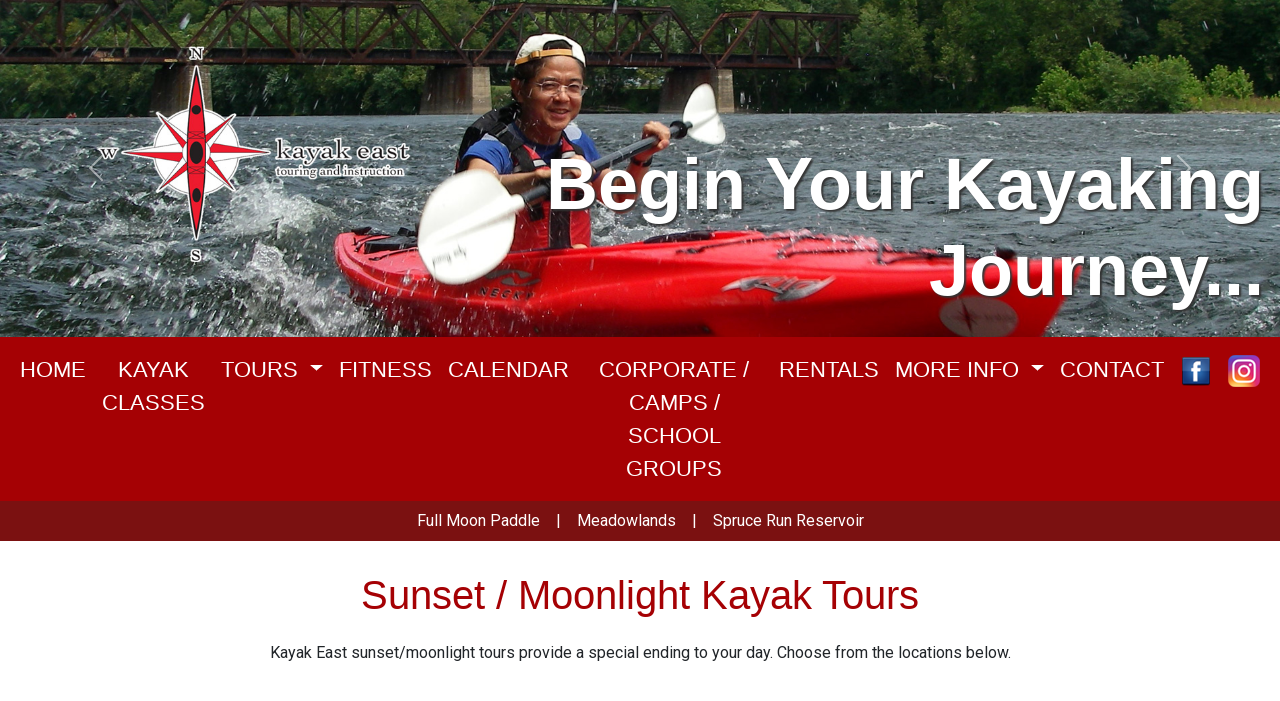

--- FILE ---
content_type: text/html; charset=UTF-8
request_url: https://www.kayakeast.com/sunset.html
body_size: 4864
content:
<!doctype html>
<html lang="en">
<head>
<meta charset="utf-8">
<meta name="viewport" content="width=device-width, initial-scale=1">
<meta name="keywords" CONTENT="kayaker, kayak, NJ, kayak tour, sunset tour, Lake Hopatcong, Morris County, Meadowlands, Hudson County, Spruce Run Reservoir, Statue of Liberty">
<meta name="description" CONTENT="Register for a Sunset kayak tour in New Jersey at locations including Lake Hopatcong in Morris County NJ, Meadowlands in Hudson County, the Statue of Liberty and more.">
<title>Sunset kayak tours in New Jersey ranging from Easy to Challenging for both beginner or advanced kayakers NJ</title>
<!-- Bootstrap -->
<link href="css/bootstrap.min.css" rel="stylesheet">
<!-- HTML5 Shim and Respond.js IE8 support of HTML5 elements and media queries --> 
<!-- WARNING: Respond.js doesn't work if you view the page via file:// --> 
<!--[if lt IE 9]>
      <script src="https://oss.maxcdn.com/libs/html5shiv/3.7.0/html5shiv.js"></script>
      <script src="https://oss.maxcdn.com/libs/respond.js/1.4.2/respond.min.js"></script>
    <![endif]-->
<link href="css/style.css" rel="stylesheet">
<link rel="preconnect" href="https://fonts.googleapis.com">
<link rel="preconnect" href="https://fonts.gstatic.com" crossorigin>
<link href="https://fonts.googleapis.com/css2?family=Roboto:wght@400;700&display=swap" rel="stylesheet">
<link href='https://fonts.googleapis.com/css?family=Arimo' rel='stylesheet' type='text/css'>
<link rel="stylesheet" href="https://cdn.jsdelivr.net/npm/bootstrap-icons@1.5.0/font/bootstrap-icons.css"/>
<script type="text/javascript">
   (function(config) {
     window._peekConfig = config || {};
     var idPrefix = 'peek-book-button';
     var id = idPrefix+'-js'; if (document.getElementById(id)) return;
     var head = document.getElementsByTagName('head')[0];
     var el = document.createElement('script'); el.id = id;
     var date = new Date; var stamp = date.getMonth()+"-"+date.getDate();
     var basePath = "https://js.peek.com";
     el.src = basePath + "/widget_button.js?ts="+stamp;
     head.appendChild(el); id = idPrefix+'-css'; el =
document.createElement('link'); el.id = id;
     el.href = basePath + "/widget_button.css?ts="+stamp;
     el.rel="stylesheet"; el.type="text/css"; head.appendChild(el);
   })({key: '7a21ba4b-cc75-4f5b-a776-823c430933b5'});
</script>
<!-- Global site tag (gtag.js) - Google Analytics --> <script async
src="https://www.googletagmanager.com/gtag/js?id=G-Y5S8W3VJRJ"></script>
<script>
   window.dataLayer = window.dataLayer || [];
   function gtag(){dataLayer.push(arguments);}
   gtag('js', new Date());

   gtag('config', 'G-Y5S8W3VJRJ');
   gtag('config', 'UA-78687425-1');    
</script>  
</head>
<body>
<div id="carouselExampleControls" class="carousel slide" data-bs-ride="carousel">
  <div class="carousel-inner">
    <div class="carousel-item active"><img src="img/slide1.jpg" class="d-block w-100" alt="Kayaking">
      <div class="carousel-caption p-3 d-none d-md-block">
        <h2 class="display-2 largeslidetext text-end">Begin Your Kayaking Journey...</h2>
      </div>
    </div>
    <div class="carousel-item"><img src="img/slide2.jpg" class="d-block w-100" alt="Kayak with Friends">
      <div class="carousel-caption p-3 d-none d-md-block">
        <h2 class="display-2 largeslidetext text-end">Come Enjoy Time With Friends...</h2>
      </div>
    </div>
    <div class="carousel-item"><img src="img/slide3.jpg" class="d-block w-100" alt="Kayak with Family">
      <div class="carousel-caption p-3 d-none d-md-block">
        <h2 class="display-2 largeslidetext text-end">And Family...</h2>
      </div>
    </div>
    <div class="carousel-item"><img src="img/slide4.jpg" class="d-block w-100" alt="Kayak Adventures">
      <div class="carousel-caption p-3 d-none d-md-block">
        <h2 class="display-2 largeslidetext text-end">Experience Adventure...</h2>
      </div>
    </div>
    <div class="carousel-item"><img src="img/slide5.jpg" class="d-block w-100" alt="Kayaking Destinations">
      <div class="carousel-caption p-3 d-none d-md-block">
        <h2 class="display-2 largeslidetext text-end">Cool Destinations...</h2>
      </div>
    </div>
    <div class="carousel-item"><img src="img/slide6.jpg" class="d-block w-100" alt="Stand Up Paddling">
      <div class="carousel-caption p-3 d-none d-md-block">
        <h2 class="display-2 largeslidetext text-end">...Discover With Kayak East</h2>
      </div>
    </div>
  </div>
  <button class="carousel-control-prev" type="button" data-bs-target="#carouselExampleControls" data-bs-slide="prev"> <span class="carousel-control-prev-icon" aria-hidden="true"></span> <span class="visually-hidden">Previous</span> </button>
  <button class="carousel-control-next" type="button" data-bs-target="#carouselExampleControls" data-bs-slide="next"> <span class="carousel-control-next-icon" aria-hidden="true"></span> <span class="visually-hidden">Next</span> </button>
</div>
<div class="darkredbackground">
  <nav class="navbar navbar-expand-lg navbar-light bg-light">
    <div class="container-fluid">
      <button class="navbar-toggler" type="button" data-bs-toggle="collapse" data-bs-target="#navbarSupportedContent" aria-controls="navbarSupportedContent" aria-expanded="false" aria-label="Toggle navigation"> <span class="navbar-toggler-icon"></span> </button>
      <div class="collapse navbar-collapse" id="navbarSupportedContent">
        <ul class="navbar-nav mx-auto mb-2 mb-lg-0 gap-2">
          <li class="nav-item text-center"><a class="nav-link" href="https://www.kayakeast.com">HOME</a> </li>
          <li class="nav-item text-center"><a class="nav-link" href="classes.html">KAYAK CLASSES</a> </li>
          <li class="nav-item dropdown text-center"> <a class="nav-link dropdown-toggle" href="#" id="navbarDropdown" role="button" data-bs-toggle="dropdown" aria-expanded="false"> TOURS </a>
            <ul class="dropdown-menu" aria-labelledby="navbarDropdown">
              <li><a class="dropdown-item" href="half_day.html">Half Day Tours</a></li>
              <li><a class="dropdown-item" href="full_day.html">Full Day Tours</a></li>
              <li><a class="dropdown-item" href="tuesday_tours.html">Tuesday Tours</a></li>
              <li><a class="dropdown-item" href="sunset.html">Sunset/Moonlight Tours</a></li>
              <li><a class="dropdown-item" href="multi_day_trips.html">Multi-Day Trips</a></li>
              <li><a class="dropdown-item" href="tour_info.html">Tour Ratings & Info</a></li>
            </ul>
          </li>
          <li class="nav-item text-center"><a class="nav-link" href="fitness.html">FITNESS</a> </li>
          <li class="nav-item text-center"><a class="nav-link" href="calendar.html">CALENDAR</a> </li>
          <li class="nav-item text-center"><a class="nav-link" href="corporate_camps_groups.html">CORPORATE / CAMPS / SCHOOL GROUPS</a></li>
          <li class="nav-item text-center"><a class="nav-link" href="rentals.html">RENTALS</a> </li>
          <li class="nav-item dropdown text-center"> <a class="nav-link dropdown-toggle" href="#" id="navbarDropdown" role="button" data-bs-toggle="dropdown" aria-expanded="false"> MORE INFO </a>
            <ul class="dropdown-menu" aria-labelledby="navbarDropdown">
              <li><a class="dropdown-item" href="faq.html">FAQs</a></li>
              <li><a class="dropdown-item" href="testimonials.html">Testimonials</a></li>
              <li><a class="dropdown-item" href="gift_certificate.html">Gift Certificates</a></li>
              <li><a class="dropdown-item" href="for_sale.html">Kayaks / Gear For Sale</a></li>
              <li><a class="dropdown-item" href="hiking_snowshoeing.html">Hiking / Snowshoeing</a></li>
            </ul>
          </li>
          <li class="nav-item text-center"><a class="nav-link" href="contact_us.html">CONTACT</a> </li>
          <li class="nav-item text-center"><a href="https://www.facebook.com/KayakEast" target="_blank" class="nav-link"><img src="img/social_facebook.png" width="32" height="32" alt=""/></a> </li>
          <li class="nav-item text-center"><a href="https://www.instagram.com/kayakeast" target="_blank" class="nav-link"><img src="img/social_instagram.png" width="32" height="32" alt=""/></a> </li>
        </ul>
      </div>
    </div>
  </nav>
</div>
<div class="container-fluid">
<div class="row darkredbackground">
  <div class="col-md-12 text-center p-2">
    <a href="#Full Moon Paddle" class="topnav">Full Moon Paddle</a>&nbsp;&nbsp;&nbsp;&nbsp;<span
      class="topnav">|</span>&nbsp;&nbsp;&nbsp;&nbsp;<a href="#Meadowlands"
      class="topnav">Meadowlands</a>&nbsp;&nbsp;&nbsp;&nbsp;<span class="topnav">|</span>&nbsp;&nbsp;&nbsp;&nbsp;<a
      href="#Spruce Run Reservoir" class="topnav">Spruce Run Reservoir</a>
  </div>
</div>
<div class="row">
  <div class="col-md-12 text-center pt-4">
    <p class="redxlargeheader">Sunset / Moonlight Kayak Tours</p>
    <p>Kayak East sunset/moonlight tours provide a special ending to your day. Choose from the locations below.</p>
  </div>
</div>
<!--start area-->
<div class="row p-5">
  <div class="col-md-3">
    <div class="imgcontainer"><a href="https://www.flickr.com/photos/47104979@N02/sets/72157623222515087"
        target="_blank"><img src="https://c6.staticflickr.com/8/7296/27270419213_6c66d40759_z.jpg" class="img-fluid">
        <div class="imgbottomtext">CLICK FOR MORE PHOTOS</div>
      </a></div>
  </div>
  <div class="col-md-9">
    <a id="Full Moon Paddle"></a>
    <p class="blacklargeheader">Full Moon Paddle - Spruce Run Reservoir, Hunterdon County, NJ (Easy)</p>
    <p>We'll start out paddling west as we watch the sun set gloriously over the horizon. Then we will head east to
      witness the majesty of a full moon as it rises above the horizon to light up the night sky and shimmer gracefully
      upon the water surface. This paddle is sure to make your weekly highlight reel.</p>
    <p><strong>Tour dates: </strong>Sun, May 31, Tue, Jun 30, Wed, Jul 29<br>
      <strong>Time(s): </strong>8:00pm - 10:00pm<br>
      <strong>Cost:</strong> Single kayak $65, Tandem kayak $99, Own kayak $45<br>
      <a href="https://www.google.com/maps/place/Spruce+Run+Boat+Launch/@40.6622627,-74.966202,13z/data=!4m13!1m7!3m6!1s0x89c38a361399358f:0xeb62791eec39534a!2s68+Van+Syckles+Rd,+Clinton,+NJ+08809!3b1!8m2!3d40.6610441!4d-74.9399383!3m4!1s0x89c38a4c89d44873:0xa8198dcbe180e469!8m2!3d40.6612544!4d-74.9246297"
        target="_blank">SEE MAP</a><br>
    </p>
    <div class="row">
      <div class="col-md-2"><a href="https://www.peek.com/s/7a21ba4b-cc75-4f5b-a776-823c430933b5/q78D"
          class="peek-book-btn-red peek-book-button-flat peek-book-button-size-md" data-button-text="Book Now">Full Moon
          Kayak Tour - Spruce Run Reservoir</a></div>
      <div class="col-md-2"></div>
      <div class="col-md-8"></div>
    </div>
  </div>
</div>
<!--end area-->
<!--start area-->
<div class="row p-5 graybackground">
  <div class="col-md-3">
    <div class="imgcontainer"><a href="https://www.flickr.com/photos/47104979@N02/sets/72157623222474405"
        target="_blank"><img src="https://live.staticflickr.com/65535/51105792694_58ed26c752_z.jpg" class="img-fluid">
        <div class="imgbottomtext">CLICK FOR MORE PHOTOS</div>
      </a></div>
  </div>
  <div class="col-md-9">
    <a id="Meadowlands"></a>
    <p class="blacklargeheader">Meadowlands - Hudson County, NJ (Easy)</p>
    <p>With the NYC skyline as a backdrop you'll be pleasantly surprised to find great paddling in the Meadowlands. The
      many creeks, sweeping through grassy hills and phragmites, offer an ecological system of tidal waters, where
      wading birds and other wildlife forage for food in the mud flats at low tide. A great daytime paddle and home to
      some beautiful sunsets. Witness this unexpected gem right under our noses.</p>
    <p><strong>Tour dates: </strong>Thu, May 28, Jun 11, Jul 16, 30, Aug 27<br>
      <strong>Time(s):</strong> 6:00pm (tour concludes after sunset)<br>
      <strong>Cost: </strong>Single kayak $65, Tandem kayak $99, Own kayak $45<br>
      <a href="https://www.google.com/maps/place/Boat+ramp/@40.7638378,-74.2266054,11z/data=!4m12!1m6!3m5!1s0x89c256fb3e437ce9:0x47dbed5c7540b663!2sLaurel+Hill+Park!8m2!3d40.7610281!4d-74.0878253!3m4!1s0x89c256fa375a05cf:0x1846e8bd6c019486!8m2!3d40.7638378!4d-74.0865297"
        target="_blank">SEE MAP</a><br>
    </p>
    <div class="row">
      <div class="col-md-2"><a href="https://www.peek.com/s/7a21ba4b-cc75-4f5b-a776-823c430933b5/AWop"
          class="peek-book-btn-red peek-book-button-flat peek-book-button-size-md"
          data-button-text="Book Now">Meadowlands - Sunset kayak tour </a></div>
      <div class="col-md-2"></div>
      <div class="col-md-8"></div>
    </div>
  </div>
</div>
<!--end area-->
<!--start area-->
<div class="row p-5">
  <div class="col-md-3">
    <div class="imgcontainer"><a href="https://www.flickr.com/photos/47104979@N02/albums/72157623222585439"
        target="_blank"><img src="https://live.staticflickr.com/65535/40658034113_48a5680be7_z.jpg" class="img-fluid">
        <div class="imgbottomtext">CLICK FOR MORE PHOTOS</div>
      </a></div>
  </div>
  <div class="col-md-9">
    <a id="Spruce Run Reservoir"></a>
    <p class="blacklargeheader">Spruce Run Reservoir - Hunterdon County, NJ (Easy)</p>
    <p>New Jersey's second largest reservoir is home to some stellar sunsets. Hot air balloons frequent the evening
      skies along with eagles, heron and osprey too. Cap off your day with a quiet, relaxing paddle and some incredible
      scenery.</p>
    <p><strong>Tour dates: </strong>Thu, Jun 18, Jul 9, Aug 13, Sep 3<br>
      <strong>Time(s): </strong>6:00pm (tour concludes after sunset)<br>
      <strong>Cost: </strong>Single kayak $65, Tandem kayak $99, Own kayak $45<br>
      <a href="https://www.google.com/maps/place/Spruce+Run+Boat+Launch/@40.6622627,-74.966202,13z/data=!4m13!1m7!3m6!1s0x89c38a361399358f:0xeb62791eec39534a!2s68+Van+Syckles+Rd,+Clinton,+NJ+08809!3b1!8m2!3d40.6610441!4d-74.9399383!3m4!1s0x89c38a4c89d44873:0xa8198dcbe180e469!8m2!3d40.6612544!4d-74.9246297"
        target="_blank">SEE MAP</a><br>
    </p>
    <div class="row">
      <div class="col-md-2"><a href="https://www.peek.com/s/7a21ba4b-cc75-4f5b-a776-823c430933b5/bA3A"
          class="peek-book-btn-red peek-book-button-flat peek-book-button-size-md" data-button-text="Book Now">Spruce
          Run Reservoir - Sunset kayak tour</a></div>
      <div class="col-md-2"></div>
      <div class="col-md-8"></div>
    </div>
  </div>
</div>
<!--end area-->
<div class="row redbackground whitefont text-center">
<div class="row p-5">
  <p class="col-md-12 whitelargeheader">Kayak East offers the best kayaking and stand up paddle boarding in New Jersey</p></div>
<div class="row">
<div class="col-md-2 text-center">
  <p><a href="classes.html" class="whitesmheader">Kayak Classes</a></p>
  <p><a href="classes.html" class="whitesmheader">Kayak Lessons</a><br>
  </p>
</div>
<div class="col-md-2 text-center">
  <p><a href="half_day.html" class="whitesmheader">Kayak Tours</a></p>
  <p><a href="corporate_camps_groups.html#corporate" class="whitesmheader">Corporate Events</a></p>
</div>
<div class="col-md-2 text-center">
  <p><a href="corporate_camps_groups.html#groups" class="whitesmheader">Summer Camps</a></p>
  <p><a href="corporate_camps_groups.html#groups" class="whitesmheader">School Groups</a></p>
</div>
<div class="col-md-2 text-center"><p><a href="rentals.html" class="whitesmheader">Kayak Rentals</a></p>
  </div>
  <div class="col-md-2 text-center">
  <p><a href="hiking_snowshoeing.html#Hiking" class="whitesmheader">Guided Hikes</a></p>
  </div>
    <div class="col-md-2 text-center">    <p><a href="hiking_snowshoeing.html#Snowshoeing" class="whitesmheader">Snowshoeing</a></p></div>
  </div>
<div class="row p-5">
  <p class="col-md-12 whitefont">Kayak East offers Kayak Tours, Kayak Lessons and more in New Jersey. We are your kayak outfitters for eco-tours, sea kayaking, whitewater kayaking and more!</p></div>
  </div>    
     <div class="row darkredbackground p-5">
      <div class="col-md-6">
        <p>&copy;Copyright 2026 Kayak East   -   <a href="faq.html#CancellationPolicy" class="whitefont">Cancellation Policy</a></p>
      </div>
      <div class="col-md-6 text-end">Website Design and Hosting by <a href="http://www.WebLeaps.com" target="_blank" class="whitefont">WebLeaps</a></div>
  </div>
</div>
<script src="https://code.jquery.com/jquery-3.2.1.slim.min.js" integrity="sha384-KJ3o2DKtIkvYIK3UENzmM7KCkRr/rE9/Qpg6aAZGJwFDMVNA/GpGFF93hXpG5KkN" crossorigin="anonymous"></script> 
<script src="https://cdnjs.cloudflare.com/ajax/libs/popper.js/1.12.9/umd/popper.min.js" integrity="sha384-ApNbgh9B+Y1QKtv3Rn7W3mgPxhU9K/ScQsAP7hUibX39j7fakFPskvXusvfa0b4Q" crossorigin="anonymous"></script> 
<script src="js/bootstrap.min.js"></script>
</body>
</html>


--- FILE ---
content_type: text/css
request_url: https://www.kayakeast.com/css/style.css
body_size: 1016
content:
body {
	font-family: 'Roboto', sans-serif;
	font-size: 16px;
}* {
  border-radius: 0 !important;
}
* {
  -webkit-border-radius: 0 !important;
     -moz-border-radius: 0 !important;
          border-radius: 0 !important;
}
a {
 color: #0124a5;
}
a:hover {
 color: #0124a5;
}
a:visited {
 color: #0124a5;
}
a:active {
 color: #0124a5;
}
.bg-light  {
    background-color: #a50104 !important;
    color: #FFFFFF;
}
.navbar-light .navbar-nav .dropdown-menu {
    background-color: #a50104;
    color: #FFFFFF;
}
.dropdown-item {
    background-color: #a50104;
    color: #FFFFFF;
}
a.dropdown-item:hover {
    background-color: #7b1111;
    color: #FFFFFF;
}
a.dropdown-item:visited {
    color: #FFFFFF;
}
a.dropdown-item:active {
    background-color: #7b1111;
    color: #FFFFFF;
}
.navbar-light .navbar-nav .nav-link {
    color: #FFFFFF;
    font-family: 'Bebas Neue', Arial, cursive;
    font-size: 22px;
}
/* NEED TO ADJUST */
.navbar-light .navbar-nav .nav-link:hover  {
    color: #FFFFFF;
}
.navbar-light .navbar-nav .nav-link:active  {
    color: #FFFFFF;
}
.navbar-light .navbar-nav .nav-link:visited  {
    color: #FFFFFF;
}
/* Set the border color to the desired color */
.navbar-light .navbar-toggler {
    border-color: #FFFFFF;
    background-color: #FFFFFF;
}
.largeslidetext {
	font-weight: bold;
    font-family: 'Bebas Neue', Arial, cursive;    
}
.carousel-caption {
    top: auto;
    right: 0;
    bottom: 0;
	text-shadow: 2px 2px 2px #333333;
}
.redbackground
{
    background-color: #a50104;
}
.darkredbackground
{
    background-color: #7b1111;
    color: #FFFFFF;
}
.whitebackground
{
    background-color: #FFFFFF;
}
.graybackground
{
    background-color: #EFEFEF;  
}
.redsmheader {
    color: #a50104;
    font-family: 'Bebas Neue', Arial, cursive;      
    font-size: 24px;
}
.darkredsmheader {
    color: #7b1111;
    font-family: 'Bebas Neue', Arial, cursive;      
    font-size: 24px;
}
.blacksmheader {
    color: #000000;
    font-family: 'Bebas Neue', Arial, cursive;  
    font-size: 24px;
}
.whitesmheader {
    color: #FFFFFF;
    font-family: 'Bebas Neue', Arial, cursive;      
    font-size: 24px;
}
a.whitesmheader {
    color: #FFFFFF;
    font-family: 'Bebas Neue', Arial, cursive;      
    font-size: 24px;
    text-decoration: none;
}
a.whitesmheader:hover {
    color: #FFFFFF;
    font-family: 'Bebas Neue', Arial, cursive;      
    font-size: 24px;
    text-decoration: none;
}
a.whitesmheader:visited {
    color: #FFFFFF;
    font-family: 'Bebas Neue', Arial, cursive;      
    font-size: 24px;
    text-decoration: none;
}
a.whitesmheader:active {
    color: #FFFFFF;
    font-family: 'Bebas Neue', Arial, cursive;      
    font-size: 24px;
    text-decoration: none;
}
.blackmedheader {
    color: #000000;
    font-family: 'Bebas Neue', Arial, cursive;  
    font-size: 28px;
}
.whitemedheader {
    color: #FFFFFF;
    font-family: 'Bebas Neue', Arial, cursive;      
    font-size: 28px;
}
.redlargeheader {
    color: #a50104;
    font-family: 'Bebas Neue', Arial, cursive;      
    font-size: 32px;
}
.whitelargeheader {
    color: #FFFFFF;
    font-family: 'Bebas Neue', Arial, cursive;      
    font-size: 32px;
}
.blacklargeheader {
    color: #000000;
    font-family: 'Bebas Neue', Arial, cursive;      
    font-size: 32px;
}
.redxlargeheader {
    color: #a50104;
    font-family: 'Bebas Neue', Arial, cursive;      
    font-size: 40px;
}
.btn-red {
    background-color: #a50104;
    color: #fff;
	font-size: 20px;
	padding: 12px 20px;
}
a.btn-red:visited {
    background-color: #a50104;
    color: #fff;
	font-size: 20px;
	padding: 12px 20px;
}
a.btn-red:active {
    background-color: #a50104;
    color: #fff;
	font-size: 20px;
	padding: 12px 20px;
}
a.btn-red:hover {
    background-color: #590004;
    color: #fff;
	font-size: 20px;
	padding: 12px 20px;
}
.btn-red-map {
    background-color: #590004;
    color: #fff;
	font-size: 20px;
	padding: 6px 30px;
}
.btn-red-map2 {
    background-color: #a50104;
    color: #fff;
	font-size: 20px;
	padding: 6px 30px;
}
.whitefont {
	color: #ffffff;
}
a.whitefont {
	color: #ffffff;
}
a.whitefont:hover {
	color: #ffffff;
}
a.whitefont:visited {
	color: #ffffff;
}
a.whitefont:active {
	color: #ffffff;
}
.imgbottomtext {
  position: absolute;
  font-size: 16px;
  bottom: 8px;
  left: 16px;
  color: #FFFFFF;
  text-shadow: 2px 2px 2px #333333;
}
.imgcontainer {
  position: relative;
  text-align: center;
}
.greenfont {
    color: #00D03E;
}
.redfont {
    color: #a50104;
}
input { 
    padding: 5px; 
}
.testimonialtext {
    font-size: 20px;
}
.whiteborder {
    border-style: solid;
    border-color: #FFFFFF;
    border-width: 1px;
}
.frontblacksmheader {
    color: #000000;
    font-family: 'Bebas Neue', Arial, cursive;  
    font-size: 24px;
}
/*lg*/
@media (min-width: 768px) and (max-width: 991.98px) {
.frontblacksmheader {
    color: #000000;
    font-family: 'Bebas Neue', Arial, cursive;  
    font-size: 20px;
}    
}
/*med*/
@media (min-width: 577px) and (max-width: 767.98px) {
.frontblacksmheader {
    color: #000000;
    font-family: 'Bebas Neue', Arial, cursive;  
    font-size: 18px;
}    
}
/*sm*/
@media (max-width: 575.98px) {
.frontblacksmheader {
    color: #000000;
    font-family: 'Bebas Neue', Arial, cursive;  
    font-size: 16px;
}    
}
.topnav {
    color: #FFFFFF;   
    font-size: 16px;
}
a.topnav {
    color: #FFFFFF;   
    font-size: 16px;
    text-decoration: none;
}
a.topnav:hover {
    color: #FFFFFF;
    font-size: 16px;
    text-decoration: none;
}
a.topnav:visited {
    color: #FFFFFF;
    font-size: 16px;
    text-decoration: none;
}
a.topnav:active {
    color: #FFFFFF;
    font-size: 16px;
    text-decoration: none;
}


--- FILE ---
content_type: text/javascript
request_url: https://js.peek.com/config.js?key=7a21ba4b-cc75-4f5b-a776-823c430933b5
body_size: 1056
content:
(()=>{"use strict";var e,n=function(){window.PeekJsApi&&window.PeekJsApi.linkFinder&&window.PeekJsApi.linkFinder.initializeEmbeds?(window.PeekJsApi.linkFinder.initializeEmbeds({"lwgak":"<div class=\"ui-theme-red-velvet\" data-peek-embeddable=\"tiles\"><div class=\"peek-embeddable peek-embeddable-type-tiles\"><div class=\"two-column-layout\"><div class=\"peek-embeddable-header\">Kayak East</div><div class=\"peek-embeddable-body\"><a class=\"peek-tile two-column-tiles\" href=\"https://book.peek.com/s/7a21ba4b-cc75-4f5b-a776-823c430933b5/MxLj--79ad1806-04b9-438f-8e4b-cdc8cef1b49b\"><div class=\"peek-tile-image-container-wrap\"><div class=\"peek-tile-image-wrap\" style=\"background-image: url('')\"></div><div class=\"peek-tile-image-description-wrap\"><div class=\"peek-tile-image-info\">D&amp;R Canal - Half day kayak tour</div><div class=\"peek-tile-image-cta\"><span class=\"peek-primary-button\">Book</span></div></div></div></a><a class=\"peek-tile two-column-tiles\" href=\"https://book.peek.com/s/7a21ba4b-cc75-4f5b-a776-823c430933b5/MxLj--60e75b1f-ce1a-46aa-8645-6a4629d0379b\"><div class=\"peek-tile-image-container-wrap\"><div class=\"peek-tile-image-wrap\" style=\"background-image: url('')\"></div><div class=\"peek-tile-image-description-wrap\"><div class=\"peek-tile-image-info\">Delaware River - Half day kayak tour</div><div class=\"peek-tile-image-cta\"><span class=\"peek-primary-button\">Book</span></div></div></div></a></div></div></div></div>","JgwYg":"<div class=\"ui-theme-red-velvet\" data-peek-embeddable=\"tiles\"><div class=\"peek-embeddable peek-embeddable-type-tiles\"><div class=\"\"><div class=\"peek-embeddable-header\">Kayak East</div><div class=\"peek-embeddable-body\"><a class=\"peek-tile three-column-tiles\" href=\"https://book.peek.com/s/7a21ba4b-cc75-4f5b-a776-823c430933b5/MxLj--16d30b76-7ebe-4532-b4b9-e36bbdcdf3f6\"><div class=\"peek-tile-image-container-wrap\"><div class=\"peek-tile-image-wrap\" style=\"background-image: url('')\"></div><div class=\"peek-tile-image-description-wrap\"><div class=\"peek-tile-image-info\">Intro to Stand Up Paddling class - Spruce Run Reservoir</div><div class=\"peek-tile-image-cta\"><span class=\"peek-primary-button\">Book</span></div></div></div></a><a class=\"peek-tile three-column-tiles\" href=\"https://book.peek.com/s/7a21ba4b-cc75-4f5b-a776-823c430933b5/MxLj--b9f09383-60e1-4f77-9447-5f6505272006\"><div class=\"peek-tile-image-container-wrap\"><div class=\"peek-tile-image-wrap\" style=\"background-image: url('')\"></div><div class=\"peek-tile-image-description-wrap\"><div class=\"peek-tile-image-info\">Try Stand Up Paddling - Spruce Run Reservoir</div><div class=\"peek-tile-image-cta\"><span class=\"peek-primary-button\">Book</span></div></div></div></a><a class=\"peek-tile three-column-tiles\" href=\"https://book.peek.com/s/7a21ba4b-cc75-4f5b-a776-823c430933b5/MxLj--d15cccfe-29ce-4a34-90c1-8707b5458084\"><div class=\"peek-tile-image-container-wrap\"><div class=\"peek-tile-image-wrap\" style=\"background-image: url('')\"></div><div class=\"peek-tile-image-description-wrap\"><div class=\"peek-tile-image-info\">SUP Tour - Spruce Run Reservoir</div><div class=\"peek-tile-image-cta\"><span class=\"peek-primary-button\">Book</span></div></div></div></a></div></div></div></div>","XjZqD":"<div class=\"ui-theme-red-velvet\" data-peek-embeddable=\"tiles\"><div class=\"peek-embeddable peek-embeddable-type-tiles\"><div class=\"two-column-layout\"><div class=\"peek-embeddable-header\">Kayak East</div><div class=\"peek-embeddable-body\"><a class=\"peek-tile two-column-tiles\" href=\"https://book.peek.com/s/7a21ba4b-cc75-4f5b-a776-823c430933b5/lwgak\"><div class=\"peek-tile-image-container-wrap\"><div class=\"peek-tile-image-wrap\" style=\"background-image: url('https://www.filepicker.io/api/file/OvAfGNFRIKX9ECOCTlZ3')\"></div><div class=\"peek-tile-image-description-wrap\"><div class=\"peek-tile-image-info\">Kayak Tours</div><div class=\"peek-tile-image-cta\"><span class=\"peek-primary-button\">Book</span></div></div></div></a><a class=\"peek-tile two-column-tiles\" href=\"https://book.peek.com/s/7a21ba4b-cc75-4f5b-a776-823c430933b5/JgwYg\"><div class=\"peek-tile-image-container-wrap\"><div class=\"peek-tile-image-wrap\" style=\"background-image: url('https://www.filepicker.io/api/file/9NnOdQmtTUqlfJWg7Ftn')\"></div><div class=\"peek-tile-image-description-wrap\"><div class=\"peek-tile-image-info\">SUP Tours</div><div class=\"peek-tile-image-cta\"><span class=\"peek-primary-button\">Book</span></div></div></div></a></div></div></div></div>","JgAg8":"<div class=\"ui-theme-red-velvet\" data-peek-embeddable=\"tiles\"><div class=\"peek-embeddable peek-embeddable-type-tiles\"><div class=\"\"><div class=\"peek-embeddable-header\">Kayak East</div><div class=\"peek-embeddable-body\"><a class=\"peek-tile three-column-tiles\" href=\"https://book.peek.com/s/7a21ba4b-cc75-4f5b-a776-823c430933b5/dzlDV--ad8d7020-5f41-4bec-b425-7234aa2d581f\"><div class=\"peek-tile-image-container-wrap\"><div class=\"peek-tile-image-gift-card-bow\"></div><div class=\"peek-tile-image-wrap\" style=\"background-image: url('https://www.filepicker.io/api/file/PR4GE6tHSaSXUGYhir52')\"></div><div class=\"peek-tile-image-description-wrap\"><div class=\"peek-tile-image-info\">Half day kayak tour</div><div class=\"peek-tile-image-cta\"><span class=\"peek-primary-button\">Gift It</span></div></div></div></a><a class=\"peek-tile three-column-tiles\" href=\"https://book.peek.com/s/7a21ba4b-cc75-4f5b-a776-823c430933b5/1vyvR--cfd61eb6-17be-4e07-af60-4cf8c021c277\"><div class=\"peek-tile-image-container-wrap\"><div class=\"peek-tile-image-gift-card-bow\"></div><div class=\"peek-tile-image-wrap\" style=\"background-image: url('https://www.filepicker.io/api/file/cmiKw6L8Sf6vVdTQU7K0')\"></div><div class=\"peek-tile-image-description-wrap\"><div class=\"peek-tile-image-info\">Full day kayak tour</div><div class=\"peek-tile-image-cta\"><span class=\"peek-primary-button\">Gift It</span></div></div></div></a><a class=\"peek-tile three-column-tiles\" href=\"https://book.peek.com/s/7a21ba4b-cc75-4f5b-a776-823c430933b5/joBop--e7447007-61a2-4f4c-8506-6f4db22e1bc1\"><div class=\"peek-tile-image-container-wrap\"><div class=\"peek-tile-image-gift-card-bow\"></div><div class=\"peek-tile-image-wrap\" style=\"background-image: url('https://www.filepicker.io/api/file/0wD8xKTQMy1eaKHtWFFX')\"></div><div class=\"peek-tile-image-description-wrap\"><div class=\"peek-tile-image-info\">Half day kayak tour w/tandem kayak</div><div class=\"peek-tile-image-cta\"><span class=\"peek-primary-button\">Gift It</span></div></div></div></a><a class=\"peek-tile three-column-tiles\" href=\"https://book.peek.com/s/7a21ba4b-cc75-4f5b-a776-823c430933b5/xq4q2--efbb0804-e18a-4feb-b48d-524bb30513d5\"><div class=\"peek-tile-image-container-wrap\"><div class=\"peek-tile-image-gift-card-bow\"></div><div class=\"peek-tile-image-wrap\" style=\"background-image: url('https://www.filepicker.io/api/file/r0loeAkFTQKp5jsFrkeh')\"></div><div class=\"peek-tile-image-description-wrap\"><div class=\"peek-tile-image-info\">Kayak Class</div><div class=\"peek-tile-image-cta\"><span class=\"peek-primary-button\">Gift It</span></div></div></div></a><a class=\"peek-tile three-column-tiles\" href=\"https://book.peek.com/s/7a21ba4b-cc75-4f5b-a776-823c430933b5/ZrwrD--8b0ec1e6-3a71-4561-a95d-5effff62f728\"><div class=\"peek-tile-image-container-wrap\"><div class=\"peek-tile-image-gift-card-bow\"></div><div class=\"peek-tile-image-wrap\" style=\"background-image: url('https://www.filepicker.io/api/file/mesAYl6bS32rufk6sXDS')\"></div><div class=\"peek-tile-image-description-wrap\"><div class=\"peek-tile-image-info\">Stand Up Paddling Class</div><div class=\"peek-tile-image-cta\"><span class=\"peek-primary-button\">Gift It</span></div></div></div></a><a class=\"peek-tile three-column-tiles\" href=\"https://book.peek.com/s/7a21ba4b-cc75-4f5b-a776-823c430933b5/eLWo7\"><div class=\"peek-tile-image-container-wrap\"><div class=\"peek-tile-image-gift-card-bow\"></div><div class=\"peek-tile-image-wrap\" style=\"background-image: url('https://www.filepicker.io/api/file/3vgqU1IT6mv7NfzQiN3H')\"></div><div class=\"peek-tile-image-description-wrap\"><div class=\"peek-tile-image-info\">Custom Amount</div><div class=\"peek-tile-image-cta\"><span class=\"peek-primary-button\">Gift It</span></div></div></div></a></div></div></div></div>","rxgLY":"<div class=\"ui-theme-midnight-blue\" data-peek-embeddable=\"tiles\"><div class=\"peek-embeddable peek-embeddable-type-tiles\"><div class=\"\"><div class=\"peek-embeddable-header\">Kayak East</div><div class=\"peek-embeddable-body\"><a class=\"peek-tile three-column-tiles\" href=\"https://book.peek.com/s/7a21ba4b-cc75-4f5b-a776-823c430933b5/BYbV2\"><div class=\"peek-tile-image-container-wrap\"><div class=\"peek-tile-image-wrap\" style=\"background-image: url('')\"></div><div class=\"peek-tile-image-description-wrap\"><div class=\"peek-tile-image-info\">Cash Gift Card</div><div class=\"peek-tile-image-cta\"><span class=\"peek-primary-button\">Gift It</span></div></div></div></a><a class=\"peek-tile three-column-tiles\" href=\"https://book.peek.com/s/7a21ba4b-cc75-4f5b-a776-823c430933b5/avlMR--ad8d7020-5f41-4bec-b425-7234aa2d581f\"><div class=\"peek-tile-image-container-wrap\"><div class=\"peek-tile-image-wrap\" style=\"background-image: url('')\"></div><div class=\"peek-tile-image-description-wrap\"><div class=\"peek-tile-image-info\">Half day kayak tour</div><div class=\"peek-tile-image-cta\"><span class=\"peek-primary-button\">Gift It</span></div></div></div></a><a class=\"peek-tile three-column-tiles\" href=\"https://book.peek.com/s/7a21ba4b-cc75-4f5b-a776-823c430933b5/VaYMJ--e7447007-61a2-4f4c-8506-6f4db22e1bc1\"><div class=\"peek-tile-image-container-wrap\"><div class=\"peek-tile-image-wrap\" style=\"background-image: url('')\"></div><div class=\"peek-tile-image-description-wrap\"><div class=\"peek-tile-image-info\">Half day kayak tour w/tandem kayak</div><div class=\"peek-tile-image-cta\"><span class=\"peek-primary-button\">Gift It</span></div></div></div></a><a class=\"peek-tile three-column-tiles\" href=\"https://book.peek.com/s/7a21ba4b-cc75-4f5b-a776-823c430933b5/PMmlD--cfd61eb6-17be-4e07-af60-4cf8c021c277\"><div class=\"peek-tile-image-container-wrap\"><div class=\"peek-tile-image-wrap\" style=\"background-image: url('')\"></div><div class=\"peek-tile-image-description-wrap\"><div class=\"peek-tile-image-info\">Full day kayak tour</div><div class=\"peek-tile-image-cta\"><span class=\"peek-primary-button\">Gift It</span></div></div></div></a><a class=\"peek-tile three-column-tiles\" href=\"https://book.peek.com/s/7a21ba4b-cc75-4f5b-a776-823c430933b5/ga3Mk--efbb0804-e18a-4feb-b48d-524bb30513d5\"><div class=\"peek-tile-image-container-wrap\"><div class=\"peek-tile-image-wrap\" style=\"background-image: url('')\"></div><div class=\"peek-tile-image-description-wrap\"><div class=\"peek-tile-image-info\">Kayak Class</div><div class=\"peek-tile-image-cta\"><span class=\"peek-primary-button\">Gift It</span></div></div></div></a><a class=\"peek-tile three-column-tiles\" href=\"https://book.peek.com/s/7a21ba4b-cc75-4f5b-a776-823c430933b5/Yw8Mm--8b0ec1e6-3a71-4561-a95d-5effff62f728\"><div class=\"peek-tile-image-container-wrap\"><div class=\"peek-tile-image-wrap\" style=\"background-image: url('')\"></div><div class=\"peek-tile-image-description-wrap\"><div class=\"peek-tile-image-info\">Stand Up Paddling Class</div><div class=\"peek-tile-image-cta\"><span class=\"peek-primary-button\">Gift It</span></div></div></div></a><a class=\"peek-tile three-column-tiles\" href=\"https://book.peek.com/s/7a21ba4b-cc75-4f5b-a776-823c430933b5/wX6Pw--d58f53c7-7776-457b-85c9-69077994e7b9\"><div class=\"peek-tile-image-container-wrap\"><div class=\"peek-tile-image-wrap\" style=\"background-image: url('')\"></div><div class=\"peek-tile-image-description-wrap\"><div class=\"peek-tile-image-info\">SUP Yoga class</div><div class=\"peek-tile-image-cta\"><span class=\"peek-primary-button\">Gift It</span></div></div></div></a></div></div></div></div>"}),window.PeekJsApi.healthCheck.send("embedsComplete")):setTimeout(n,10)};e=n,"loading"!=document.readyState?e():document.addEventListener?document.addEventListener("DOMContentLoaded",e):document.attachEvent("onreadystatechange",(function(){"loading"!=document.readyState&&e()}))})();